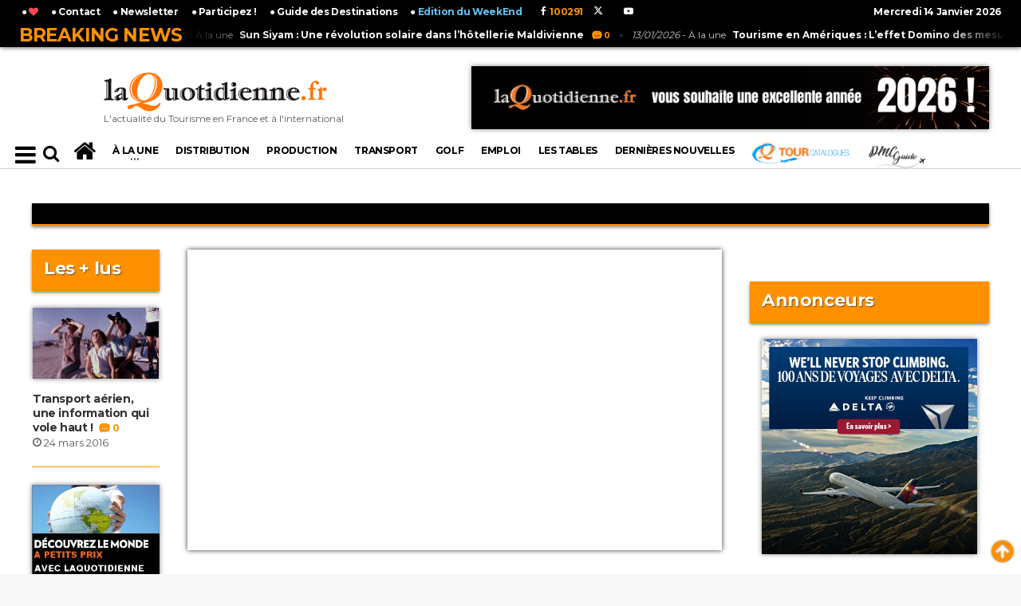

--- FILE ---
content_type: text/html; charset=UTF-8
request_url: https://www.laquotidienne.fr/tag/informations/
body_size: 16268
content:
<!DOCTYPE HTML PUBLIC "-//W3C//DTD HTML 4.01 Transitional//EN" "http://www.w3.org/TR/html4/loose.dtd">





							






 
		


 

<!-- BEGIN html -->
<html lang = "fr">
	<!-- BEGIN head -->
	<head>
		
		<title>LaQuotidienne.fr - L&#039;actualité du Tourisme en France et à l&#039;international</title>

<!-- Meta Tags -->
<meta name="robots" content="max-snippet:-1, max-image-preview:large; max-video-preview:-1"><!-- 26/09/19 : publication de presse européenne par la Search Console -->
<meta http-equiv="Content-Type" content="text/html; charset=UTF-8" />
<meta name="description" content="L&#039;actualité du Tourisme en France et à l&#039;international"/>
<meta http-equiv="X-UA-Compatible" content="IE=edge">
<meta name="viewport" content="width=device-width, initial-scale=1, maximum-scale=1" />

<meta name="keywords" content="tourisme, presse, quotidien, quotidienne, france, presse professionnelle, revue tourisme, magazine touristique, magazine, revue" />

<!-- Favicon -->
<link rel="icon" type="image/png" href="https://www.laquotidienne.fr/wp-content/uploads/2014/03/favicon1.ico" />

<!-- Stylesheets -->
<link type="text/css" rel="stylesheet" href="/wp-content/themes/urbannews/v2/css/reset.min.css" />
<link type="text/css" rel="stylesheet" href="/wp-content/themes/urbannews/v2/css/portus.min.css" />

<!--
<link type="text/css" rel="stylesheet" href="/wp-content/themes/urbannews/v2/css/font-awesome.min.css" />
-->
<link type="text/css" rel="stylesheet" href="https://cdnjs.cloudflare.com/ajax/libs/font-awesome/4.7.0/css/font-awesome.min.css" />

<link type="text/css" rel="stylesheet" href="/wp-content/themes/urbannews/v2/css/themify-icons.min.css" />
<link type="text/css" rel="stylesheet" href="/wp-content/themes/urbannews/v2/css/weather-icons.min.css" />
<link type="text/css" rel="stylesheet" href="/wp-content/themes/urbannews/v2/css/bootstrap.min.css" />
<link type="text/css" rel="stylesheet" href="/wp-content/themes/urbannews/v2/css/owl.carousel.min.css" />




<!-- main-stylesheet -->
<!-- <link type="text/css" rel="stylesheet" href="/wp-content/themes/urbannews/v2/css/main-stylesheet.min.css" /> -->
<link type="text/css" rel="stylesheet" href="/wp-content/themes/urbannews/v2/css/main-stylesheet.css" />

<link type="text/css" rel="stylesheet" href="/wp-content/themes/urbannews/v2/css/ot-lightbox.min.css" />
<link type="text/css" rel="stylesheet" href="/wp-content/themes/urbannews/v2/css/shortcodes.min.css" />
<link type="text/css" rel="stylesheet" href="/wp-content/themes/urbannews/v2/css/responsive.min.css" />
<link type="text/css" rel="stylesheet" href="/wp-content/themes/urbannews/v2/css/dat-menu.min.css" />
<link type="text/css" rel="stylesheet" href="https://fonts.googleapis.com/css?family=Open+Sans:300,400,600,700,800&amp;subset=latin,latin-ext" />
<link type="text/css" rel="stylesheet" href='https://fonts.googleapis.com/css?family=Montserrat:400,700' />



<style>
/* v3 2019 */
/* bordures article retirées */
.item {
	border: solid 0px rgba(255,145,0,1) !important;
	box-shadow: 0px 0px 0px 0px rgba(0,0,0,0) !important;
	padding: 1px !important;
}
a.class_cat_name {
	font-weight: 600 !important;
}	
</style>


<!-- HTML5 shim and Respond.js for IE8 support of HTML5 elements and media queries -->
<!-- WARNING: Respond.js doesn't work if you view the page via file:// -->

<!--[if lt IE 9]>
	<script src="https://oss.maxcdn.com/html5shiv/3.7.2/html5shiv.min.js"></script>
	<script src="https://oss.maxcdn.com/respond/1.4.2/respond.min.js"></script>
<![endif]-->

<!--[if lte IE 8]>
<link type="text/css" rel="stylesheet" href="/wp-content/themes/urbannews/v2/css/ie-ancient.css" />
<![endif]-->


<!-- TRACKING HEADER -->
<!-- Global site tag (gtag.js) - Google Analytics -->
<script async src="https://www.googletagmanager.com/gtag/js?id=UA-33426646-1"></script>
<script>
  window.dataLayer = window.dataLayer || [];
  function gtag(){dataLayer.push(arguments);}
  gtag('js', new Date());

  gtag('config', 'UA-33426646-1');
</script>



<!--pulpix desactivé le 05/03/2019
<script type="text/javascript">var pulpixId=812;!function(e,t){var i=t.createElement("script"),r=t.getElementsByTagName("script")[0];i.src="https://cdn.pulpix.com/static/pulpix.js",i.id="pulpix",i.setAttribute("data-user-id",pulpixId),r.parentNode.insertBefore(i,r)}(window,document);</script>
-->


<!-- PWA Code manifest -->
<link rel="manifest" href="/manifest.json">
<link rel="apple-touch-icon" href="/icons/icon-180x180.png">

<!-- PWA Code Service Worker -->
<script>
  if ('serviceWorker' in navigator) {
    window.addEventListener('load', () => {
      navigator.serviceWorker.register('/sw.js')
        .then(registration => {
          console.log('PWA: Service Worker enregistré avec succès !');
        })
        .catch(error => {
          console.log('PWA: Échec de l\'enregistrement du Service Worker :', error);
        });
    });
  }
</script>
		
		<script language="javascript"> 
		function change_class(myid) { 
			var btn = document.getElementsByClassName('item active')[0];
			btn.className='item';
			document.getElementById(myid).className='item active';
			
			
			$(".photo-gallery-nav-right").click();
			
			
			
		} 
		</script> 
		
											
		<style>
		form#commentform input {
			padding: 15px 30px 15px 10px;
			margin-top: 5px;
			width: 300px;
		}
		input[type="text"], input[type="password"], input[type="email"], textarea, select {
			border: 1px solid #ddd;
			padding: 6px 4px;
			outline: none;
			-moz-border-radius: 2px;
			-webkit-border-radius: 2px;
			border-radius: 2px;
			font: 13px "HelveticaNeue","Helvetica Neue",Helvetica,Arial,sans-serif;
			color: #000;
			margin: 0;
			width: 210px;
			max-width: 100%;
			display: block;
			margin-bottom: 20px;
			background: #fff;
		}
		
		.comment-form {
			width: 100%;
		}
		
		textarea#comment {
			width: 500px;
			min-height: 250px;
			margin-bottom: 20px;
			font-size: 14px;
			line-height: 20px;
			padding: 20px;
			margin-top: 5px;
		}

		#mc4wp-checkbox input {
			float: none;
			width: auto;
			position: static;
			margin: 0 6px 5px 0;
			padding: 0;
			vertical-align: middle;
			display: inline-block!important;
			max-width: 21px;
			-webkit-appearance: checkbox;
		}

		.comment-meta {
			margin-bottom: 20px;
			/*margin-left: 50px;*/
		}

		ol.commentlist .comment-author.vcard {
			margin-bottom: 0px;
			font-size: 14px;
			margin-left: 0px;
			font-size: 14px !important;
		}

		.reply {
			float: right;
		}

		ol.commentlist li {
			list-style: none;
		}

		.comment-author.vcard img {
			height: 20px !important;
		}

		.comment p {
			/*padding-left: 50px;*/
			font-size: 15px;
		}

		h2#comments-title {
			font-size: 14px !important;
		}

		input#submit {
			box-shadow: 0px 0px 8px black;
			margin-bottom: 6px;
			background-color: #FF9100;
			color: #FFFFFF;
			margin-left: 6px;
			padding: 15px 1px 15px 1px !important;
			margin-top: 5px !important;
			width: 200px !important;
		}
		
		span.fn {
			color: #ff9100 !important;
			padding-right: 30px !important;
		}
		
		h3#reply-title {
			border-top: 1px solid #ff9100 !important;
			padding-top: 30px !important;
		}

		#comments li {
			border-top: 1px solid #ff9100 !important;
			border-bottom: 0px solid #ff9100 !important;
			margin-bottom: 30px !important;
		}
		
		time::before {
			content: "\A";
			white-space: pre;
		}
		
		
		input#s {
			background: none !important;
			border: 0px solid #ddd;
			width: initial;
			max-width: inherit;
		}
		
		#comments {
			border-bottom: 0px solid #e7e7e7;
		}
		
		.portus-main-content-panel .block-category-list .item {
			padding-bottom: 0px;
		}
		</style>
		
	<!-- END head -->
	</head>

	<!-- BEGIN body -->
	<body class="ot-menu-will-follow">
	
		<div id="fb-root"></div>
		<script>(function(d, s, id) {
		  var js, fjs = d.getElementsByTagName(s)[0];
		  if (d.getElementById(id)) return;
		  js = d.createElement(s); js.id = id;
		  js.src = "//connect.facebook.net/fr_FR/sdk.js#xfbml=1&version=v2.4&appId=1763143113907824";
		  fjs.parentNode.insertBefore(js, fjs);
		}(document, 'script', 'facebook-jssdk'));</script>


		<div id="div_top"></div>
	
		<!-- BEGIN .boxed -->
		<div class="boxed">
			
			<!-- BEGIN #header -->
						



<!--Habillage-->
<!-- Soit il n'y a pas de bannières, ils sont desactivées ou pas qualifiées pour cet endroit! -->


<div id="header">


	<!-- BEGIN .breaking-news -->
	<div class="breaking-news" style="position: fixed; z-index: 99; width: 100%; ">
	
		<!-- BEGIN .wrapper -->
		<div class="wrapper" id="wrapper_br_news">

			<strong class="br-title">Breaking News</strong>

			<div class="br-article-list">
				<div class="br-article-list-inner">

										
					<div class="br-article">
						<a href="https://www.laquotidienne.fr/sun-siyam-une-revolution-solaire-dans-lhotellerie-maldivienne/"><i>14/01/2026</i> - À la une<strong>Sun Siyam : Une révolution solaire dans l&rsquo;hôtellerie Maldivienne</strong></a>
						<a href="https://www.laquotidienne.fr/sun-siyam-une-revolution-solaire-dans-lhotellerie-maldivienne/#comments" class="post-title-comment"><i class="po po-portus"></i>0</a>
					</div>
				
											
					<div class="br-article">
						<a href="https://www.laquotidienne.fr/tourisme-en-ameriques-leffet-domino-des-mesures-trump/"><i>13/01/2026</i> - À la une<strong>Tourisme en Amériques : L’effet Domino des mesures Trump</strong></a>
						<a href="https://www.laquotidienne.fr/tourisme-en-ameriques-leffet-domino-des-mesures-trump/#comments" class="post-title-comment"><i class="po po-portus"></i>0</a>
					</div>
				
									
				</div>
			</div>

		<!-- END .wrapper -->
		</div>

	<!-- END .breaking-news -->
	</div>

	<!-- BEGIN #top-menu -->
	<nav id="top-menu" >
	
		<!-- BEGIN .wrapper -->
		<div class="wrapper" id="wrapper_top_menu">

			
			<div class="top-panel-weather right" >
				<span class="w-info">&nbsp;</span>
				<strong>
				Mercredi 14 Janvier 2026				</strong>
				<!--
				<span class="w-stats"><i class="wi wi-day-hail"></i>+16&deg;C</span>
				-->
			</div>
			
			<script type="text/javascript">
			<!--
			function AjoutFavori(lien)
			{
				NomSite = "LaQuotidienne.fr";
				UrlSite = lien;
				var ua = navigator.userAgent.toLowerCase();
				if (ua.indexOf("msie 8") > -1) {
				   external.AddToFavoritesBar(UrlSite, NomSite, '');
				} else {
				  try {
					 window.external.addFavorite(UrlSite, NomSite);
				  } catch (e) {
					 try {
						 window.sidebar.addPanel(NomSite, UrlSite, '');
					 } catch (e) {
						 alert("Utilisez Ctrl+D pour ajouter " + NomSite + " dans vos favoris !");
					 }
				 }
				}
				// return false;
			}
			-->
			</script>
			
			<style>
			.dat-menu-list li {
				font-size: 0.9em !important;
				line-height: 17px !important;
				margin-left: -20px !important;
			}
			</style>
			<ul class="load-responsive" rel="<a href='http://www.laquotidienne.fr/'><img src='/wp-content/themes/urbannews/v2/images/logo.png'></a>">
			<ul id="af_menu_top">
				<!--<li><a href="/accueil-v2">L'actualité du Tourisme en France et à l'international</a> </li>-->
				<li> <a href="javascript:AjoutFavori('http://www.laquotidienne.fr/');" title="Ajoutez LaQuotidienne.fr à vos favoris !"> 	&#9679; <i class="fa fa-heart" style="color: #FF494F;"></i></a> </li>
				<li> <a href="http://www.laquotidienne.fr/nous-joindre/"> 	&#9679; Contact</a> </li>
				<li> <a href="http://www.laquotidienne.fr/newsletter/"> 	&#9679; Newsletter</a> </li>
				<li> <a href="http://www.laquotidienne.fr/tribune-libre/"> 	&#9679; Participez !</a> </li>
				
				
				<!--<li> <a href="http://www.laquotidienne.fr/mag/"> 	&#9679; Magazines</a> </li> 21/12/2018 rep /mag deplacé au dessus de www -->
				<li> <a href="http://www.laquotidienne.fr/guide2015/gdd.php#choixpays" target="_blank"> 	&#9679; Guide des Destinations</a> </li>
				<li> <a href="http://www.laquotidienne.fr/accueil-v2-we/" target="_blank"> 	&#9679; <font color="#62C3F6">Edition du WeekEnd</font></a> </li>
				
				
			
				<style>
				.header-socials-v3>a {
					color: #fff !important;
				}
				.header-socials-v3 {
					position: relative;
					top: 6px;
					left: 10px;
				}
				</style>
				<!-- BEGIN .header-socials v2-->
								<div class="header-socials-v3">
					&nbsp;&nbsp;<a target="_blank" href="https://www.facebook.com/laquotidienne.fr"><i class="fa fa-facebook"></i><span style="color:#ff9100;">&nbsp;&nbsp;100291&nbsp;</span></a>&nbsp;
					&nbsp;&nbsp;<a target="_blank" href="https://twitter.com/La_Quotidienne"><svg xmlns="http://www.w3.org/2000/svg" height="1em" viewBox="0 0 512 512"><!--! Font Awesome Free 6.4.2 by @fontawesome - https://fontawesome.com License - https://fontawesome.com/license (Commercial License) Copyright 2023 Fonticons, Inc. --><style>svg{fill:#ffffff}</style><path d="M389.2 48h70.6L305.6 224.2 487 464H345L233.7 318.6 106.5 464H35.8L200.7 275.5 26.8 48H172.4L272.9 180.9 389.2 48zM364.4 421.8h39.1L151.1 88h-42L364.4 421.8z"/></svg><span style="color:#ff9100;">&nbsp;&nbsp;&nbsp;&nbsp;</span></a>&nbsp;
					&nbsp;&nbsp;&nbsp;&nbsp;<a target="_blank" href="https://www.youtube.com/channel/UCfLBTvC1KZa7e1zRZoCsiiQ"><i class="fa fa-youtube-play"></i><span>&nbsp;</span></a>
				<!-- END .header-socials -->
				</div>
		
				
				
				
			</ul>
			
			
		<!-- END .wrapper -->
		</div>

	<!-- END #top-menu -->
	</nav>
	
	
	
	
	<!-- BEGIN .wrapper -->
	<div class="wrapper" id="header-panels-wrapper">

		<div class="header-panels" style="height: 172px;">
			
			
			<!-- BEGIN .header-logo -->
			<div class="header-logo" style="width:340px;">
				<a href="/accueil-v2/"><img src="/wp-content/themes/urbannews/v2/images/logo.png" alt="" /><br><span style="font-size: 12px;">L'actualité du Tourisme en France et à l'international</span></a>
			<!-- END .header-logo -->
			</div>
			
			<!-- BEGIN .header-socials v2-->
						<div class="header-socials">
				<a target="_blank" href="https://www.facebook.com/laquotidienne.fr"><i class="fa fa-facebook"></i><span>100291&nbsp;</span></a>&nbsp;
				<a target="_blank" href="https://twitter.com/La_Quotidienne"><svg xmlns="http://www.w3.org/2000/svg" height="1em" viewBox="0 0 512 512"><!--! Font Awesome Free 6.4.2 by @fontawesome - https://fontawesome.com License - https://fontawesome.com/license (Commercial License) Copyright 2023 Fonticons, Inc. --><style>svg{fill:#ffffff}</style><path d="M389.2 48h70.6L305.6 224.2 487 464H345L233.7 318.6 106.5 464H35.8L200.7 275.5 26.8 48H172.4L272.9 180.9 389.2 48zM364.4 421.8h39.1L151.1 88h-42L364.4 421.8z"/></svg><span>&nbsp;&nbsp;</span></a>&nbsp;
				<a target="_blank" href="https://plus.google.com/u/0/104160122589729947095"><i class="fa fa-google-plus"></i><span>&nbsp;</span></a>&nbsp;
				<a target="_blank" href="https://www.youtube.com/channel/UCfLBTvC1KZa7e1zRZoCsiiQ"><i class="fa fa-youtube-play"></i><span>&nbsp;</span></a>
			<!-- END .header-socials -->
			</div>
			
							<!-- BEGIN .header-pob -->
				<div class="header-pob">
					<!--<a href="#" target="_blank"><img src="/wp-content/themes/urbannews/v2/images/pob-1.jpg" alt="" /></a>-->
					<div style="float: right;"><div class="g g-16598"><div class="g-single a-444"><a href="https://www.laquotidienne.fr/"><img src="https://www.laquotidienne.fr/wp-content/uploads/2026/01/voeux_laquotidienne2026_large.gif" border="0" width="649"></a></div></div><br></div>
				<!-- END .header-pob -->
				</div>
			
		</div>
		
	<!-- END .wrapper -->
	</div>
	

	<!-- BEGIN #main-menu -->
	<nav id="main-menu">

		<!--Affichez le Menu-->
		<a href="#dat-menu" class="dat-menu-button"><i class="fa fa-bars"></i></a>
		
		
		<div class="main-menu-placeholder">

			<!-- BEGIN .wrapper -->
			<div class="wrapper" id="main-menu-placeholder-wrapper">
				
				
				
					<div class="search-nav left">
						
						<!--
						<a href="/accueil-v2"><i class="fa fa-bars" style="font-size: 22px;"></i></a>
						&nbsp;
						<i class="fa fa-search" style="font-size: 22px;"></i>
						-->
						
						<form id="searchform" method="get" action="https://www.laquotidienne.fr/" style="margin-left: 35px;">
						<input placeholder="Rechercher" value="" name="s" type="text" id="s" maxlength="99" style="color: #000; padding: 5px;" /> <button type="submit"><i class="fa fa-search" style="font-size: 22px;"></i></button>
						</form>
						
						
					</div>

				<!-- avant v3 2019
					<div class="search-nav right">
						
						<form id="searchform" method="get" action="https://www.laquotidienne.fr/" style=""   >
						<input placeholder="Rechercher" value="" name="s" type="text" id="s" maxlength="99" /> <button type="submit"><i class="fa fa-search"></i></button>
						</form>
						
					</div>
				-->	
				
				
				<!-- MENU AF . -->
				




	









<ul class="load-responsive" rel="Menu" id="af_menu">
	
	<!-- avant v3 2019 -->
		<li><a href="/accueil-v2"><i class="fa fa-home" style="font-size: 30px;"></i></a></li>
	
	
	
	
	
			
	
	
	
	
	<li class="has-ot-mega-menu"><a href="https://www.laquotidienne.fr/rubrique/a-la-une/"><span>
	À la une	</span></a>
		<ul class="ot-mega-menu">
			<li>

				<div class="widget-split" style="">

					<!-- BEGIN .widget -->
					<div class="widget">

						<h3>En ce moment</h3>
						<div class="widget-instagram-photos">

						
																
										<div class="item">
											<div class="item-header">
												<a href="https://www.laquotidienne.fr/bientot-le-salon-touristique-destination-montagnes/" >
													<img src="https://www.laquotidienne.fr/wp-content/plugins/justified-image-grid/timthumb.php?src=https%3A%2F%2Fwww.laquotidienne.fr%2Fwp-content%2Fuploads%2F2026%2F01%2FAtout-France-Destination-Montagnes_.jpg&w=858&h=450&q=95=&f=.jpg" style="box-shadow: 0px 0px 6px rgba(0,0,0,0.5);"  class="main-img" alt="Bientôt le salon touristique Destination Montagnes" />
												</a>
											</div>
											<div class="item-content">
												<i class="fa fa-eye"></i> 1906 vues												<h4><a href="https://www.laquotidienne.fr/bientot-le-salon-touristique-destination-montagnes/" >Bientôt le salon touristique Destination Montagnes</a></h4>
												<p style="line-height: 13px;  font-size: 11px;">Destination Montagnes, unique salon dédié à la mise en marché internationale de la montagne française, permettra aux 217 acteurs...</p>
												<span class="item-meta">
													<a href="https://www.laquotidienne.fr/bientot-le-salon-touristique-destination-montagnes/"><i class="fa fa-clock-o"></i>13 janvier 2026</a>
												</span>
											</div>
										</div>
										
										
										
																		
										<div class="item">
											<div class="item-header">
												<a href="https://www.laquotidienne.fr/une-fin-dannee-correcte-pour-le-tourisme-parisien/" >
													<img src="https://www.laquotidienne.fr/wp-content/plugins/justified-image-grid/timthumb.php?src=https%3A%2F%2Fwww.laquotidienne.fr%2Fwp-content%2Fuploads%2F2025%2F11%2FParis.jpg&w=858&h=450&q=95=&f=.jpg" style="box-shadow: 0px 0px 6px rgba(0,0,0,0.5);"  class="main-img" alt="Une fin d&rsquo;année correcte pour le tourisme parisien" />
												</a>
											</div>
											<div class="item-content">
												<i class="fa fa-eye"></i> 3610 vues												<h4><a href="https://www.laquotidienne.fr/une-fin-dannee-correcte-pour-le-tourisme-parisien/" >Une fin d&rsquo;année correcte pour le tourisme parisien</a></h4>
												<p style="line-height: 13px;  font-size: 11px;">Le début du mois de novembre a été marqué par des jours fériés du 01 et du 11 novembre...</p>
												<span class="item-meta">
													<a href="https://www.laquotidienne.fr/une-fin-dannee-correcte-pour-le-tourisme-parisien/"><i class="fa fa-clock-o"></i>19 décembre 2025</a>
												</span>
											</div>
										</div>
										
										
										
															</div>

					<!-- END .widget -->
					</div>

				</div>
				
				
				

				<div class="widget-split">

					<!-- BEGIN .widget -->
					<div class="widget">

						<h3>Les + vues</h3>
						<div class="w-article-list w-article-list-small">

						
																
									<div class="item">
										<div class="item-header">
																						<a href="https://www.laquotidienne.fr/tourisme-en-2026-quels-changements-a-venir/">
												<img src="https://www.laquotidienne.fr/wp-content/plugins/justified-image-grid/timthumb.php?src=https%3A%2F%2Fwww.laquotidienne.fr%2Fwp-content%2Fuploads%2F2026%2F01%2Ftechno-40x22.jpg&w=40&h=40&q=95=&f=.jpg"  style="box-shadow: 0px 0px 6px rgba(0,0,0,0.5);width:40px;height:40px;" title="Tourisme en 2026, quels changements à venir"  alt="Tourisme en 2026, quels changements à venir" data-ot-retina="">
											</a>
										</div>
										
										<div class="item-content">
											<h4><a href="https://www.laquotidienne.fr/tourisme-en-2026-quels-changements-a-venir/">Tourisme en 2026, quels changements à venir</a><a href="https://www.laquotidienne.fr/tourisme-en-2026-quels-changements-a-venir/#comments" class="post-title-comment"><i class="po po-portus"></i>0</a></h4>
											<span class="item-meta">
												<i class="fa fa-eye" style="position: relative;top: 1px;"></i> 3977 vues 
												<a href="https://www.laquotidienne.fr/tourisme-en-2026-quels-changements-a-venir/" class="item-meta-i"><i class="fa fa-clock-o"></i>5 janvier 2026</a>
											</span>
										</div>
									</div>
									
									
																		
									<div class="item">
										<div class="item-header">
																						<a href="https://www.laquotidienne.fr/vers-la-mutation-des-compagnies-low-costs/">
												<img src="https://www.laquotidienne.fr/wp-content/plugins/justified-image-grid/timthumb.php?src=https%3A%2F%2Fwww.laquotidienne.fr%2Fwp-content%2Fuploads%2F2026%2F01%2Faerien-40x24.jpg&w=40&h=40&q=95=&f=.jpg"  style="box-shadow: 0px 0px 6px rgba(0,0,0,0.5);width:40px;height:40px;" title="Vers la mutation des compagnies Low costs"  alt="Vers la mutation des compagnies Low costs" data-ot-retina="">
											</a>
										</div>
										
										<div class="item-content">
											<h4><a href="https://www.laquotidienne.fr/vers-la-mutation-des-compagnies-low-costs/">Vers la mutation des compagnies Low costs</a><a href="https://www.laquotidienne.fr/vers-la-mutation-des-compagnies-low-costs/#comments" class="post-title-comment"><i class="po po-portus"></i>0</a></h4>
											<span class="item-meta">
												<i class="fa fa-eye" style="position: relative;top: 1px;"></i> 3476 vues 
												<a href="https://www.laquotidienne.fr/vers-la-mutation-des-compagnies-low-costs/" class="item-meta-i"><i class="fa fa-clock-o"></i>6 janvier 2026</a>
											</span>
										</div>
									</div>
									
									
									
						
						

						</div>
						<a href="http://www.laquotidienne.fr/rubrique/a-la-une/" class="widget-view-more">Voir + d'articles</a>

					<!-- END .widget -->
					</div>

				</div>

				<div class="widget-split">

					<!-- BEGIN .widget -->
					<div class="widget">

						<h3>Catégories</h3>
						<ul class="menu">
								<li class="cat-item cat-item-3"><a href="https://www.laquotidienne.fr/rubrique/a-la-une/">À la une</a> (3 585)
</li>
	<li class="cat-item cat-item-227"><a href="https://www.laquotidienne.fr/rubrique/france/">France</a> (3 189)
</li>
	<li class="cat-item cat-item-11"><a href="https://www.laquotidienne.fr/rubrique/transport/">Transport</a> (2 084)
</li>
	<li class="cat-item cat-item-7"><a href="https://www.laquotidienne.fr/rubrique/pays/">Pays</a> (1 607)
</li>
	<li class="cat-item cat-item-9"><a href="https://www.laquotidienne.fr/rubrique/production/">Production</a> (1 580)
</li>
	<li class="cat-item cat-item-6"><a href="https://www.laquotidienne.fr/rubrique/la-distribution/">Distribution</a> (1 481)
</li>
	<li class="cat-item cat-item-8"><a href="https://www.laquotidienne.fr/rubrique/people/">People</a> (1 224)
</li>
						</ul>

					<!-- END .widget -->
					</div>

				</div>

			</li>
		</ul>
	</li>
	
	
	
			
	
		
				<li><a href="https://www.laquotidienne.fr/rubrique/la-distribution/" class="scrollTo">
		Distribution		</a></li>
		
		
				<li><a href="https://www.laquotidienne.fr/rubrique/production/" class="scrollTo">
		Production		</a></li>
		
		
				<li><a href="https://www.laquotidienne.fr/rubrique/transport/" class="scrollTo">
		Transport		</a></li>
		
		
				<li><a href="https://www.laquotidienne.fr/rubrique/golf/" class="scrollTo">
		Golf		</a></li>
		
				
		
		<li><a href="http://www.laquotidienne.fr/laquotidienne-emploi/">Emploi</a></li>
		
		
		<li><a href="https://www.laquotidienne.fr/tables-de-la-quotidienne/">LES TABLES</a></li>
		
		
				<li><a href="https://www.laquotidienne.fr/rubrique/dernieres-nouvelles/">
		Dernières nouvelles		</a></li>
		
		<style>
		@media (max-width: 1050px) {
			li#li_gdd{
				font-size: 15px !important;
				line-height: 15px;
			}
			#main-menu .wrapper > ul > li {
				font-size: 13px !important;
				margin-left: -3px;
				margin-right: -3px;
			}
		}
		li#li_gdd {
			font-size: 20px; 
			text-align: center; 
			margin-bottom: -6px; 
			margin-top: -8px; 
			text-shadow: 1px 1px 1px rgba(0,0,0,1);
		}
		li#li_gdd:hover > a {
			height: 54px !important;
			padding-top: 14px !important;
			margin-top: 8px;
		}
		
		
		@media (max-width: 1460px) {
			ul#af_menu {
				width: 100% !important;
			}
			#main-menu .wrapper > ul li > a {
				font-size: 12px;
			}
		}
		@media (max-width: 1190px) {
			#main-menu .wrapper > ul li > a {
				font-size: 10px;
			}
		}
		
		</style>
		
		<li><a href="https://www.tourcatalogues.com/" target="_blank" style="height: 36px;"><img src="https://www.tourcatalogues.com/load/images/logo6.png" style="height: 30px; position: relative; top: -5px;"></a></li>		
		
		<li><a href="https://www.dmcguide.fr" target="_blank" style="height: 36px;"><img src="https://www.dmcguide.fr/wp-content/uploads/2018/09/dmcguide_logo_mini.png" style="height: 30px; position: relative; top: 0px;"></a></li>		
		
		
					<!--<li id="li_gdd"><a href="http://www.laquotidienne.fr/guide2015/gdd.php#choixpays" target="_blank">Guide des<br>Destinations</a></li>-->
			
	
		
	
	<a id="mini-logo-menu-link" href="/"></a>
	
	
</ul>



<!-- Menu v3 2019 -->
	
	<!-- sidenav PAS MOBILE ****************************************************************************** -->
			
	<style>
	/* The side navigation menu */
	.sidenav {
		height: 100%; /* 100% Full-height */
		width: 0; /* 0 width - change this with JavaScript */
		position: fixed; /* Stay in place */
		z-index: 99999; /* Stay on top */
		top: 0;
		left: -30px;
		background-color: #fff;   
		box-shadow: 0px 0px 10px 0px black;
		overflow-x: hidden; /* Disable horizontal scroll */
		padding-top: 60px; /* Place content 60px from the top */
		transition: 0.5s; /* 0.5 second transition effect to slide in the sidenav */
	}

	/* The navigation menu links */
	.sidenav a {
		    padding: 1px 8px 1px 32px;
		text-decoration: none;
		font-size: 18px;
		font-weight: 400;
		color: #000;
		display: block;
		transition: 0.3s;    
		text-shadow: 1px 1px 2px rgba(0,0,0,0.3);
	}

	/* When you mouse over the navigation links, change their color */
	.sidenav a:hover, .offcanvas a:focus{
		color: #000;
	}

	/* Position and style the close button (top right corner) */
	.sidenav .closebtn {
		position: absolute;
		top: -20px;
		right: 0px;
		font-size: 50px;
		margin-left: 50px;
	}

	/* Style page content - use this if you want to push the page content to the right when you open the side navigation */
	#main {
		transition: margin-left .5s;
		padding: 20px;
	}

	/* On smaller screens, where height is less than 450px, change the style of the sidenav (less padding and a smaller font size) */
	@media screen and (max-height: 450px) {
		.sidenav {padding-top: 15px;}
		.sidenav a {font-size: 18px;}
	}
	
	
	.menu_mobile {    
		font-size: 30px;
		position: relative;
		float: left;
		margin-right: 15px;
		top: -40px;
		color: #000;
		padding-right: 6px;
		padding-bottom: 0px;
		padding-left: 6px;
		padding-top: 0px;
		cursor: pointer;
	}
	
	hr.sexy_line {
		margin-top: 15px;
		margin-bottom: 15px;
		border: 0;
		border-top: 1px solid lightgrey;
	} 
	
	
	@media (max-width: 1250px) {
		.smallify #main-menu-placeholder-wrapper {
			background-size: 0px !important;
		}
	}
	</style>
	
	
	<div id="mySidenav" class="sidenav">
	
		<a href="/accueil-v2/"><img src="/wp-content/themes/urbannews/v2/images/logo.png" data-ot-retina="/wp-content/themes/urbannews/v2/images/logo@2x.png" alt=""  style="width: 170px; position: absolute; top: 5px; left: 5px;"></a>
		
		<form id="searchform" method="get" action="https://www.laquotidienne.fr/" style="margin-top: -20px; margin-bottom: -15px;">
		<input placeholder="Rechercher" value="" name="s" type="text" id="s" maxlength="99" style="color: #000; padding: 5px; top: -11px; position: relative; height: 37px; left: 5px;display: inline; margin-bottom: 0px; font: inherit;  border: 1px solid #ddd;" /> <button type="submit"><i class="fa fa-search" style="font-size: 22px;"></i></button>
		</form>
		
		<a href="javascript:void(0)" class="closebtn hvr-pop" onclick="closeNav()">&times;</a>
		
		<hr class="sexy_line" />
		
		<h4 style="margin-left:6px;">CATÉGORIES</h4>
			<a href="https://www.laquotidienne.fr/rubrique/a-la-une/" class="" onclick="closeNav()">À LA UNE</a>
			<a href="https://www.laquotidienne.fr/rubrique/la-distribution/" class="" onclick="closeNav()">DISTRIBUTION</a>
			<a href="https://www.laquotidienne.fr/rubrique/production/" class="" onclick="closeNav()">PRODUCTION</a>
			<a href="https://www.laquotidienne.fr/rubrique/transport/" class="" onclick="closeNav()">TRANSPORT</a>
			<a href="https://www.laquotidienne.fr/rubrique/golf/" class="" onclick="closeNav()">GOLF</a>
			<a href="https://www.laquotidienne.fr/rubrique/bien-etre-2/" class="" onclick="closeNav()">BIEN ÊTRE</a>
			<a href="https://www.laquotidienne.fr/rubrique/techno/" class="" onclick="closeNav()">TECHNO</a>
			<a href="https://www.laquotidienne.fr/rubrique/france/" class="" onclick="closeNav()">FRANCE</a>
			<a href="https://www.laquotidienne.fr/rubrique/pays/" class="" onclick="closeNav()">PAYS</a>
			<a href="https://www.laquotidienne.fr/rubrique/la-vie-de-julie/" class="" onclick="closeNav()">LA VIE DE JULIE</a>
			<a href="https://www.laquotidienne.fr/rubrique/dernieres-nouvelles/" class="" onclick="closeNav()">DERNIÈRES NOUVELLES</a>
		<hr class="sexy_line" />
		
		<h4 style="margin-left:6px;">LAQUOTIDIENNE.FR</h4>
			<a href="https://www.laquotidienne.fr/accueil-v2-we/" class="" onclick="closeNav()">EDITION DU WEEKEND</a>
			<a href="http://www.laquotidienne.fr/laquotidienne-emploi/" class="" onclick="closeNav()">L'EMPLOI DU TOURISME</a>
			<a href="https://www.laquotidienne.fr/guide2015/gdd.php#choixpays" class="" onclick="closeNav()">GUIDE DES DESTINATIONS</a>
			<a href="https://www.laquotidienne.fr/nous-joindre/" class="" onclick="closeNav()">CONTACT</a>
			<a href="https://www.laquotidienne.fr/newsletter/" class="" onclick="closeNav()">NEWSLETTER</a>
			<a href="https://www.laquotidienne.fr/annonceur/" class="" onclick="closeNav()">PUBLICITÉ</a>
			<a href="https://www.laquotidienne.fr/mentions-legales/" class="" onclick="closeNav()">MENTIONS LÉGALES</a>
			<a href="https://www.tourcatalogues.com" target="_blank" style="height: 36px;"><img src="https://www.tourcatalogues.com/load/images/logo6.png" style="height: 36px; position: relative; top: 0px;"></a>
			<a href="https://www.dmcguide.fr" target="_blank" style="height: 40px;"><img src="https://www.dmcguide.fr/wp-content/uploads/2018/09/dmcguide_logo_mini.png" style="height: 40px; position: relative; top: 5px;"></a>

		<hr class="sexy_line" />
		
		<h4 style="margin-left:6px;">MULTIMÉDIAS</h4>
			<a href="https://www.laquotidienne.fr/tables-de-la-quotidienne/" class="" onclick="closeNav()">LES TABLES</a>
			<a href="https://www.laquotidienne.fr/galeries-albums-v2/" class="" onclick="closeNav()">GALERIES PHOTOS</a>
			<a href="https://www.laquotidienne.fr/rubrique/videos-youtube/" class="" onclick="closeNav()">GALERIE VIDÉOS</a>


		<hr class="sexy_line" />
		
		<p align="center">
			<a class="synved-social-button synved-social-button-follow synved-social-size-48 synved-social-resolution-single synved-social-provider-facebook nolightbox" data-provider="facebook" target="_blank" rel="nofollow" title="Suivez nous sur Facebook" href="https://www.facebook.com/laquotidienne.fr" style="display: initial; font-size: 0px; width:40px;height:40px;margin:0;margin-bottom:5px;margin-right:5px;"><img alt="facebook" title="Suivez nous sur Facebook" class="synved-share-image synved-social-image synved-social-image-follow" width="48" height="48" style="display: inline; width:40px;height:40px; margin: 0; padding: 0; border: none; box-shadow: none;" src="https://www.laquotidienne.fr/wp-content/plugins/social-media-feather/synved-social/image/social/regular/96x96/facebook.png"></a>
			
			<a class="synved-social-button synved-social-button-follow synved-social-size-48 synved-social-resolution-single synved-social-provider-twitter nolightbox" data-provider="twitter" target="_blank" rel="nofollow" title="Suivez nous sur Twitter" href="https://twitter.com/La_Quotidienne" style="display: initial; font-size: 0px; width:40px;height:40px;margin:0;margin-bottom:5px;margin-right:5px;"><img alt="twitter" title="Suivez nous sur Twitter" class="synved-share-image synved-social-image synved-social-image-follow" width="48" height="48" style="display: inline; width:40px;height:40px; margin: 0; padding: 0; border: none; box-shadow: none;" src="https://www.laquotidienne.fr/wp-content/plugins/social-media-feather/synved-social/image/social/regular/96x96/twitter_x.png"></a>
			
			<a class="synved-social-button synved-social-button-follow synved-social-size-48 synved-social-resolution-single synved-social-provider-youtube nolightbox" data-provider="youtube" target="_blank" rel="nofollow" title="Suivez nous sur Youtube" href="https://www.youtube.com/LaQuotidienne" style="display: initial; font-size: 0px; width:40px;height:40px;margin:0;margin-bottom:5px;"><img alt="youtube" title="Suivez nous sur Youtube" class="synved-share-image synved-social-image synved-social-image-follow" width="48" height="48" style="display: inline; width:40px;height:40px; margin: 0; padding: 0; border: none; box-shadow: none;" src="https://www.laquotidienne.fr/wp-content/plugins/social-media-feather/synved-social/image/social/regular/96x96/youtube.png"></a>
		</p>
				
		
		<p align="center" style="font-size:10px;">
			Tous droits réservés. © 2026 - La<span style="color:#FF9100;">Q</span>uotidienne<span style="color:#FF9100;">.fr</span>
			<br>
			<a href="http://www.lestudiokevengo.com/" target="_blank" style="font-size: 11px;text-shadow:0px 0px 0px black;">Réalisation : <span style="color:#5191cd;">LE STUDIO</span> Kevengo</a>
		</p>
		
		
		<span style="clear:both;"></span>
		
	</div>

	<!-- Use any element to open the sidenav -->
	<span onclick="openNav()" class="menu_mobile hvr-pop"><i class="fa fa-bars" aria-hidden="true"></i></span>

	
	<script type='text/javascript'>
	/* Set the width of the side navigation to 250px */
	function openNav() {
		document.getElementById("mySidenav").style.width = "350px";
		document.getElementById("mySidenav").style.left = "0px";
	}

	/* Set the width of the side navigation to 0 */
	function closeNav() {
		document.getElementById("mySidenav").style.width = "0";
		document.getElementById("mySidenav").style.left = "-30px";
	}
	</script>
	
	<!-- sidenav PAS MOBILE ****************************************************************************** -->


<!-- Menu v3 2019 fin -->				
			<!-- END .wrapper -->
			</div>
		
		</div>

	<!-- END #main-menu -->
	</nav>
	
	
<!-- END #header -->
</div>















			
			
			
						
			
			<!-- BEGIN .wrapper -->
			<div class="wrapper" id="wrapper_habillage">
				
				

				<!-- BEGIN .portus-main-content-panel -->
				<div class="paragraph-row portus-main-content-panel">
					<div class="column12">
						<div class="portus-main-content-s-block">


							<div class="portus-content-title">
								<a href="https://www.laquotidienne.fr/tag/informations/"><div id="5375"></div><h2></h2></a>
							</div>
							
									
							<!-- BEGIN .portus-main-content-panel -->
							<div class="paragraph-row portus-main-content-panel">
								<div class="column12">
									<div class="portus-main-content-s-block">
										<aside class="sidebar portus-sidebar-small">
											<div class="theiaStickySidebar">

												<!-- BEGIN .widget -->
												<div class="widget">

													<h3>Les + lus</h3>
													<div class="w-article-list">
													
																														
																<div class="item">
																	<div class="item-header">
																		<a href="https://www.laquotidienne.fr/transport-aerien-information-vole-haut/">
																																						<img src="https://www.laquotidienne.fr/wp-content/plugins/justified-image-grid/timthumb.php?src=https%3A%2F%2Fwww.laquotidienne.fr%2Fwp-content%2Fuploads%2F2016%2F03%2Ftransport-aerien-jean-louis-baroux.jpg&w=160&h=90&q=95=&f=.jpg" alt="Transport aérien, une information qui vole haut !" data-ot-retina="" style="box-shadow: 0px 0px 6px rgba(0,0,0,0.5);">
																		</a>
																	</div>
																	<div class="item-content">
																		<div class="item-categories">
																			<a href="https://www.laquotidienne.fr/tag/informations/" data-ot-css="color: #f37326;"></a>
																		</div>
																		<h4><a href="https://www.laquotidienne.fr/transport-aerien-information-vole-haut/">Transport aérien, une information qui vole haut !</a><a href="https://www.laquotidienne.fr/transport-aerien-information-vole-haut/#comments" class="post-title-comment"><i class="po po-portus"></i>0</a></h4>
																		<a href="https://www.laquotidienne.fr/transport-aerien-information-vole-haut/" class="item-meta-i"><i class="fa fa-clock-o"></i> 24 mars 2016</a> 
																	</div>
																</div>
																
																
																
													</div>

												<!-- END .widget -->
												</div>

												<!-- BEGIN .widget -->
												<div class="widget">

													<div class="do-space">
														<!--<a href="#" target="_blank"><img src="/wp-content/themes/urbannews/v2/images/pob-2.jpg" alt="" /></a>-->
														<a href="https://www.laquotidienne.fr/destinations-world-map/"><img src="https://www.laquotidienne.fr/wp-content/uploads/2015/09/autopub-destinations.jpg" title="Le Guide des Destinations de LaQuotidienne" style="    box-shadow: 0px 0px 6px rgba(0,0,0,0.5);"></a>
														<!--
														<br>
														<br>
														<a href="http://www.laquotidienne.fr/rubrique/evenements/"><img src="https://www.laquotidienne.fr/img/pub_evenements.gif" width="270" height="250" style="border:1px solid #ff9100;    box-shadow: 0px 0px 6px rgba(0,0,0,0.5);"></a>
														-->
														<br>
														<br>
														<div class="g g-80"><div class="g-single a-445"><a href="https://www.laquotidienne.fr/"><img src="https://www.laquotidienne.fr/wp-content/uploads/2026/01/voeux-laquotidienne2026_hauteur.gif" </a></div></div>														
													</div>

												<!-- END .widget -->
												</div>

											</div>
										</aside>
										
										
										<!-- BEGIN .portus-main-content -->
										<div class="portus-main-content">
											<div class="theiaStickySidebar">
												
												
												
												
												
												<!-- BEGIN .portus-content-block -->
												<div class="portus-content-block">
													
													
													
													<!-- BEGIN .portus-content-block -->
													<div class="portus-content-block">
														<div class="article-slider-full-small" id="pas_de_btn_slide" style="box-shadow: 0px 0px 6px rgba(0,0,0,0.8);">

																																
																		<div class="item">
																			<a href="https://www.laquotidienne.fr/transport-aerien-information-vole-haut/" class="item-photo">
																																								<!--
																				<img src="http://www.laquotidienne.fr/" style="box-shadow: 0px 0px 6px rgba(0,0,0,0.5);"  class="main-img" alt="Transport aérien, une information qui vole haut !"/>
																				-->
																				<img src="https://www.laquotidienne.fr/wp-content/plugins/justified-image-grid/timthumb.php?src=https%3A%2F%2Fwww.laquotidienne.fr%2Fwp-content%2Fuploads%2F2016%2F03%2Ftransport-aerien-jean-louis-baroux.jpg&w=670&q=95=&f=.jpg" style="box-shadow: 0px 0px 6px rgba(0,0,0,0.5);"  class="main-img" alt="Transport aérien, une information qui vole haut !"/>
																				<span class="item-content">
																					<strong class="item-article-category" data-ot-css="color: #FF9100;">24 mars 2016</strong>
																					<strong class="item-article-title">Transport aérien, une information qui vole haut !</strong>
																					<span class="item-article-text">Nous sommes en permanence abreuvés d’informations sur le transport aérien. Il faut reconnaître que le sujet est intéressant et qu’il concerne la majorité d’entre nous. Les professionnels, bien entendu, mais également...</span>
																					<span class="item-meta">
																						<span><i class="fa fa-eye" style="position: relative;top: 1px;"></i> 3261 vues</span>
																						<span><i class="po po-portus"></i>0</span>
																					</span>
																				</span>
																			</a>
																		</div>
																		
																																
														</div>
													<!-- END .portus-content-block -->
													</div>
													
													
													<div class="article-grid-default">

														<div class="article-grid-layout-3">
														
																												
														</div>
														
													</div>
												<!-- BEGIN .portus-content-block -->
												</div>
												
												
												
																									
												
												<br>
												
												
												

											</div>
										<!-- END .portus-main-content -->
										</div>

										
										<!-- include sidebar right (destination, pubs, reseaux sociau, ...) -->
										

	<aside class="sidebar portus-sidebar-large">
		<div class="theiaStickySidebar">

			<!-- BEGIN .widget -->
			<div class="widget">

				<!--<h3>Guide des Destinations</h3>-->
				
				
				
				
								
				<!-- BEGIN .widget -->
				<div class="widget">
				
				
										
						<!--
						<object width="100%" height="450"  type="text/html" data="http://www.laquotidienne.fr/wp-content/themes/urbannews/v2/pub_iframe/pub_gdd.php" style="box-shadow:0px 0px 7px black;width:100%;max-width:340px;"></object>
						-->
									
							<!-- Soit il n'y a pas de bannières, ils sont desactivées ou pas qualifiées pour cet endroit! -->								
						
						<br>
						<br>
					
					
					
											<h3><a href="http://www.laquotidienne.fr/annonceur/" style="color:#fff;">Annonceurs</a></h3>
						
						<div class="do-space">
							<!--<a href="#" target="_blank"><img src="/wp-content/themes/urbannews/v2/images/pob-3.jpg" alt="" /></a>-->
							<center>
							
							
															
																
																																																								
							
														
							
							<div class="g g-43"><div class="g-single a-131"><a class="gofollow" data-track="MTMxLDQzLDEsMzAw" href="https://pro.delta.com/content/agency/erp/fr/home.html" target="_blank"><img src="https://www.laquotidienne.fr/wp-content/uploads/2025/06/25-05-GS2870450_Ad_Centennial-Banners-Resize-La-Quotidienne-FR_270x270-1.jpg" border="1" width="270"  style="border:0px solid #000000;"></a></div></div>							<!-- Soit il n'y a pas de bannières, ils sont desactivées ou pas qualifiées pour cet endroit! -->							<!-- Soit il n'y a pas de bannières, ils sont desactivées ou pas qualifiées pour cet endroit! -->							<!-- Soit il n'y a pas de bannières, ils sont desactivées ou pas qualifiées pour cet endroit! -->							<!-- Soit il n'y a pas de bannières, ils sont desactivées ou pas qualifiées pour cet endroit! -->							
							</center>
						</div>
								

					<h3><a href="http://www.laquotidienne.fr/newsletter/" style="color:#fff;">Newsletter</a></h3>
					<div class="widget-subscribe">
						<div>
							<p style="text-align: center;"><b>Abonnez-vous</b> à la newsletter de LaQuotidienne.fr et recevez l'essentiel de l'actualité du tourisme.<br><span style="font-size:10px;">Vous pourrez vous désinscrire à tout moment.</span></p>
						</div>
						
						<center>
						
							<!--
							<iframe frameborder='0' scrolling='no' marginheight='0' marginwidth='0' src='http://widget.mailjet.com/64d0b6591f9cef7bf3e92b55acf1e02e1f1f4a5e.html' style="box-shadow: 0px 0px 6px rgba(0,0,0,0.5);" width='224' height='138'></iframe>
							-->
							
							
							<!-- code MJ :
							<div class="mj-embedded mj-embed-shadow mj-horizontal" style="width: 230px; box-sizing: border-box; display: inline-block; font-family: Ubuntu, Helvetica; line-height: normal; text-align: left; background-color: transparent; box-shadow: none; padding: 0px; height: 224px;">
								<div class="mj-embedded-content" style="padding: 15px; background-color: rgb(255, 255, 255);">
								   <div class="mj-embedded-footer" style="box-sizing: border-box;">
										<div class="mj-form" style="box-sizing: border-box; display: table; width: 100%;">
											<div class="w-preview-field-table" style="box-sizing: border-box; display: block; width: 100%;">
												<div class="w-preview-fields-content-row" style="box-sizing: border-box; display: flex; flex-direction: row;">
													<div class="w-preview-fields-content-cell" style="box-sizing: border-box; vertical-align: top; flex-grow: 1; padding: 0px 0px 10px; display: block; width: 100%;">
														<input class="w-preview-fields-content-cell-field-email" type="email" placeholder="Adresse E-Mail" name="w-field-field-37217-175860-799407-email" required="required" style="box-sizing: border-box; font-family: Ubuntu, Helvetica; font-size: 14px; height: 36px; padding-left: 17px; margin-right: 20px; border-radius: 3px; border: 2px solid rgb(225, 225, 230); width: 200px;">
													</div>
													
												</div>
											</div><div class="w-preview-consent" style="text-align: center; font-family: Ubuntu; padding: 0px 0px 10px;width:190px;"><input id="w-preview-consent-checkbox" type="checkbox" name="w-preview-consent-checkbox" required="required"><div id="w-preview-consent-checkbox-label" style="padding-left: 5px; color: rgb(74, 74, 74); font-size: 12px; display: inline-block;">J’accepte de recevoir cette newsletter et je comprends que je peux me désabonner facilement à tout moment.</div></div>
										  <div class="mj-form-button" style="box-sizing: border-box; font-family: Ubuntu, Helvetica; text-align: center; vertical-align: middle; flex-grow: 1; margin: auto; width: 235px; padding: 0px;">
														<div class="mj-subscribe-button" style="box-sizing: border-box; width: auto; height: 36px; font-family: Ubuntu, Helvetica; font-size: 13px; text-align: center; line-height: 36px; color: rgb(89, 91, 97); border-radius: 3px; max-width: 200px; white-space: nowrap; background-color: rgb(255, 145, 0); padding: 0px 0px;">
															<div class="mj-subscribe-button-content" style="box-sizing: border-box; display: inline-block; color: rgb(255, 255, 255);width:180px;"><b>ABONNEZ-VOUS !</b></div>
														</div>
													</div>
										</div>
									</div>
								</div>
							</div>
							-->
							
						
													
															<iframe data-w-type="embedded" frameborder="0" scrolling="no" marginheight="0" marginwidth="0" src="https://96m8.mjt.lu/wgt/96m8/270/form?c=bcb67218" width="250" height="230" ></iframe>
								<script type="text/javascript" src="https://app.mailjet.com/pas-nc-embedded-v1.js"></script>
													
							
						</center>
						
						<!--
						<br>
						<div>
							<p style="font-size:10px;">En vous inscrivant sur LaQuotidienne.fr vous déclarez accepter les conditions générales d'utilisation du site.<br>Conformément à la loi « Informatique et Liberté » du 06 Janvier 1978, vous disposez d'un droit d'accès et de rectification des données vous concernant.</p>
						</div>
						 -->
						
					</div>

				
				<br>
				
								
					<h3>Suivez-nous</h3>
					<div class="w-review-articles">

					
						<div class="item item-large">
																				
							<div>
							
							<center>
							
							<a class="synved-social-button synved-social-button-follow synved-social-size-48 synved-social-resolution-single synved-social-provider-facebook nolightbox" data-provider="facebook" target="_blank" rel="nofollow" title="Suivez nous sur Facebook" href="https://www.facebook.com/laquotidienne.fr" style="font-size: 0px; width:52px;height:52px;margin:0;margin-bottom:5px;margin-right:5px;"><img alt="facebook" title="Suivez nous sur Facebook" class="synved-share-image synved-social-image synved-social-image-follow" width="48" height="48" style="display: inline; width:52px;height:52px; margin: 0; padding: 0; border: none; box-shadow: none;" src="https://www.laquotidienne.fr/wp-content/plugins/social-media-feather/synved-social/image/social/regular/96x96/facebook.png"></a>
							
							<a class="synved-social-button synved-social-button-follow synved-social-size-48 synved-social-resolution-single synved-social-provider-twitter nolightbox" data-provider="twitter" target="_blank" rel="nofollow" title="Suivez nous sur Twitter" href="https://twitter.com/La_Quotidienne" style="font-size: 0px; width:52px;height:52px;margin:0;margin-bottom:5px;margin-right:5px;"><img alt="twitter" title="Suivez nous sur Twitter" class="synved-share-image synved-social-image synved-social-image-follow" width="48" height="48" style="display: inline; width:52px;height:52px; margin: 0; padding: 0; border: none; box-shadow: none;" src="https://www.laquotidienne.fr/wp-content/plugins/social-media-feather/synved-social/image/social/regular/96x96/twitter_x.png"></a>
							<!--
							<a class="synved-social-button synved-social-button-follow synved-social-size-48 synved-social-resolution-single synved-social-provider-google_plus nolightbox" data-provider="google_plus" target="_blank" rel="nofollow" title="Suivez nous sur Google+" href="https://plus.google.com/u/0/104160122589729947095" style="font-size: 0px; width:52px;height:52px;margin:0;margin-bottom:5px;margin-right:5px;"><img alt="google_plus" title="Suivez nous sur Google+" class="synved-share-image synved-social-image synved-social-image-follow" width="48" height="48" style="display: inline; width:52px;height:52px; margin: 0; padding: 0; border: none; box-shadow: none;" src="https://www.laquotidienne.fr/wp-content/plugins/social-media-feather/synved-social/image/social/regular/96x96/google_plus.png"></a>
							-->
							<a class="synved-social-button synved-social-button-follow synved-social-size-48 synved-social-resolution-single synved-social-provider-youtube nolightbox" data-provider="youtube" target="_blank" rel="nofollow" title="Suivez nous sur Youtube" href="https://www.youtube.com/LaQuotidienne" style="font-size: 0px; width:52px;height:52px;margin:0;margin-bottom:5px;"><img alt="youtube" title="Suivez nous sur Youtube" class="synved-share-image synved-social-image synved-social-image-follow" width="48" height="48" style="display: inline; width:52px;height:52px; margin: 0; padding: 0; border: none; box-shadow: none;" src="https://www.laquotidienne.fr/wp-content/plugins/social-media-feather/synved-social/image/social/regular/96x96/youtube.png"></a>
							
							
							<br>
							<br>
							
							<div  style="height:214px;width:100%;box-shadow: 0px 0px 6px rgba(0,0,0,0.5);" class="fb-page" data-href="https://www.facebook.com/laquotidienne.fr" data-width="300" data-height="220" data-small-header="false" data-adapt-container-width="true" data-hide-cover="false" data-show-facepile="true" data-show-posts="false"><div class="fb-xfbml-parse-ignore"><blockquote cite="https://www.facebook.com/laquotidienne.fr"><a href="https://www.facebook.com/laquotidienne.fr">laquotidienne.fr</a></blockquote></div></div>
		
							
							<br>
							<br>
							
							<div style="box-shadow: 0px 0px 6px rgba(0,0,0,0.5);width:100%;">
							<script>!function(d,s,id){var js,fjs=d.getElementsByTagName(s)[0],p=/^http:/.test(d.location)?'http':'https';if(!d.getElementById(id)){js=d.createElement(s);js.id=id;js.src=p+"://platform.twitter.com/widgets.js";fjs.parentNode.insertBefore(js,fjs);}}(document,"script","twitter-wjs");</script>
							<a class="twitter-timeline"  href="https://twitter.com/La_Quotidienne" data-widget-id="545962513071108096"   style="box-shadow: 0px 0px 6px rgba(0,0,0,0.5);"   width="100%"  height="300">Tweets de @La_Quotidienne</a>
							</div>

							</center>
							
							</div>
						
						</div>

						
					</div>
					
										
					<br>

					<h3>Catégories</h3>
					<div class="tagcloud">
						<a href="https://www.laquotidienne.fr/rubrique/a-la-une/" class="tag-cloud-link tag-link-3 tag-link-position-1" style="font-size: 10pt;">À la une</a><a href="https://www.laquotidienne.fr/rubrique/france/" class="tag-cloud-link tag-link-227 tag-link-position-2" style="font-size: 10pt;">France</a><a href="https://www.laquotidienne.fr/rubrique/transport/" class="tag-cloud-link tag-link-11 tag-link-position-3" style="font-size: 10pt;">Transport</a><a href="https://www.laquotidienne.fr/rubrique/pays/" class="tag-cloud-link tag-link-7 tag-link-position-4" style="font-size: 10pt;">Pays</a><a href="https://www.laquotidienne.fr/rubrique/production/" class="tag-cloud-link tag-link-9 tag-link-position-5" style="font-size: 10pt;">Production</a><a href="https://www.laquotidienne.fr/rubrique/la-distribution/" class="tag-cloud-link tag-link-6 tag-link-position-6" style="font-size: 10pt;">Distribution</a><a href="https://www.laquotidienne.fr/rubrique/people/" class="tag-cloud-link tag-link-8 tag-link-position-7" style="font-size: 10pt;">People</a><a href="https://www.laquotidienne.fr/rubrique/hotellerie/" class="tag-cloud-link tag-link-5 tag-link-position-8" style="font-size: 10pt;">Hotellerie</a><a href="https://www.laquotidienne.fr/rubrique/techno/" class="tag-cloud-link tag-link-10 tag-link-position-9" style="font-size: 10pt;">Techno</a><a href="https://www.laquotidienne.fr/rubrique/la-vie-de-julie/" class="tag-cloud-link tag-link-17494 tag-link-position-10" style="font-size: 10pt;">La vie de Julie</a><a href="https://www.laquotidienne.fr/rubrique/weekend/a-la-une-we/" class="tag-cloud-link tag-link-31086 tag-link-position-11" style="font-size: 10pt;">À la une du WeekEnd</a><a href="https://www.laquotidienne.fr/rubrique/guide-des-destinations/" class="tag-cloud-link tag-link-15 tag-link-position-12" style="font-size: 10pt;">Guide des destinations</a><a href="https://www.laquotidienne.fr/rubrique/weekend/agenda-weekend/" class="tag-cloud-link tag-link-31532 tag-link-position-13" style="font-size: 10pt;">Agenda WeekEnd</a><a href="https://www.laquotidienne.fr/rubrique/weekend/voir-we/" class="tag-cloud-link tag-link-31090 tag-link-position-14" style="font-size: 10pt;">Voir</a><a href="https://www.laquotidienne.fr/rubrique/weekend/decouvrir-we/" class="tag-cloud-link tag-link-31087 tag-link-position-15" style="font-size: 10pt;">Découvrir</a><a href="https://www.laquotidienne.fr/rubrique/weekend/visiter-we/" class="tag-cloud-link tag-link-31088 tag-link-position-16" style="font-size: 10pt;">Visiter</a><a href="https://www.laquotidienne.fr/rubrique/weekend/dormir-we/" class="tag-cloud-link tag-link-31089 tag-link-position-17" style="font-size: 10pt;">Dormir</a><a href="https://www.laquotidienne.fr/rubrique/chroniques/" class="tag-cloud-link tag-link-13119 tag-link-position-18" style="font-size: 10pt;">Chroniques</a><a href="https://www.laquotidienne.fr/rubrique/weekend/lire-we/" class="tag-cloud-link tag-link-31091 tag-link-position-19" style="font-size: 10pt;">Lire</a><a href="https://www.laquotidienne.fr/rubrique/golf/" class="tag-cloud-link tag-link-1512 tag-link-position-20" style="font-size: 10pt;">Golf</a>					</div>

					<br>
					
					<h3>Mots-clés</h3>
					<div class="tagcloud">
						<a href="https://www.laquotidienne.fr/tag/france/" class="tag-cloud-link tag-link-29085 tag-link-position-1" style="font-size: 10pt;">France</a><a href="https://www.laquotidienne.fr/tag/provence/" class="tag-cloud-link tag-link-12507 tag-link-position-2" style="font-size: 10pt;">Provence</a><a href="https://www.laquotidienne.fr/tag/paris/" class="tag-cloud-link tag-link-63 tag-link-position-3" style="font-size: 10pt;">Paris</a><a href="https://www.laquotidienne.fr/tag/etats-unis-2/" class="tag-cloud-link tag-link-925 tag-link-position-4" style="font-size: 10pt;">Etats Unis</a><a href="https://www.laquotidienne.fr/tag/air-france/" class="tag-cloud-link tag-link-29078 tag-link-position-5" style="font-size: 10pt;">Air France</a><a href="https://www.laquotidienne.fr/tag/nice/" class="tag-cloud-link tag-link-196 tag-link-position-6" style="font-size: 10pt;">Nice</a><a href="https://www.laquotidienne.fr/tag/covid-19/" class="tag-cloud-link tag-link-39449 tag-link-position-7" style="font-size: 10pt;">Covid-19</a><a href="https://www.laquotidienne.fr/tag/thailande/" class="tag-cloud-link tag-link-570 tag-link-position-8" style="font-size: 10pt;">thailande</a><a href="https://www.laquotidienne.fr/tag/chine/" class="tag-cloud-link tag-link-436 tag-link-position-9" style="font-size: 10pt;">Chine</a><a href="https://www.laquotidienne.fr/tag/cannes/" class="tag-cloud-link tag-link-959 tag-link-position-10" style="font-size: 10pt;">Cannes</a><a href="https://www.laquotidienne.fr/tag/japon/" class="tag-cloud-link tag-link-1247 tag-link-position-11" style="font-size: 10pt;">Japon</a><a href="https://www.laquotidienne.fr/tag/allemagne/" class="tag-cloud-link tag-link-1318 tag-link-position-12" style="font-size: 10pt;">Allemagne</a><a href="https://www.laquotidienne.fr/tag/lufthansa/" class="tag-cloud-link tag-link-707 tag-link-position-13" style="font-size: 10pt;">Lufthansa</a><a href="https://www.laquotidienne.fr/tag/monaco/" class="tag-cloud-link tag-link-2282 tag-link-position-14" style="font-size: 10pt;">monaco</a><a href="https://www.laquotidienne.fr/tag/maurice/" class="tag-cloud-link tag-link-722 tag-link-position-15" style="font-size: 10pt;">Maurice</a><a href="https://www.laquotidienne.fr/tag/thomas-cook/" class="tag-cloud-link tag-link-861 tag-link-position-16" style="font-size: 10pt;">Thomas Cook</a><a href="https://www.laquotidienne.fr/tag/bretagne/" class="tag-cloud-link tag-link-5028 tag-link-position-17" style="font-size: 10pt;">Bretagne</a><a href="https://www.laquotidienne.fr/tag/easyjet/" class="tag-cloud-link tag-link-19 tag-link-position-18" style="font-size: 10pt;">Easyjet</a><a href="https://www.laquotidienne.fr/tag/delta-air-lines/" class="tag-cloud-link tag-link-9142 tag-link-position-19" style="font-size: 10pt;">Delta Air Lines</a><a href="https://www.laquotidienne.fr/tag/emirates/" class="tag-cloud-link tag-link-5064 tag-link-position-20" style="font-size: 10pt;">Emirates</a><a href="https://www.laquotidienne.fr/tag/atout-france/" class="tag-cloud-link tag-link-7609 tag-link-position-21" style="font-size: 10pt;">atout france</a><a href="https://www.laquotidienne.fr/tag/ryanair/" class="tag-cloud-link tag-link-43 tag-link-position-22" style="font-size: 10pt;">Ryanair</a><a href="https://www.laquotidienne.fr/tag/apst/" class="tag-cloud-link tag-link-10052 tag-link-position-23" style="font-size: 10pt;">APST</a><a href="https://www.laquotidienne.fr/tag/qatar-airways/" class="tag-cloud-link tag-link-2390 tag-link-position-24" style="font-size: 10pt;">Qatar Airways</a><a href="https://www.laquotidienne.fr/tag/sncf/" class="tag-cloud-link tag-link-62 tag-link-position-25" style="font-size: 10pt;">SNCF</a><a href="https://www.laquotidienne.fr/tag/tunisie/" class="tag-cloud-link tag-link-143 tag-link-position-26" style="font-size: 10pt;">Tunisie</a><a href="https://www.laquotidienne.fr/tag/italie/" class="tag-cloud-link tag-link-230 tag-link-position-27" style="font-size: 10pt;">Italie</a><a href="https://www.laquotidienne.fr/tag/grece-1/" class="tag-cloud-link tag-link-510 tag-link-position-28" style="font-size: 10pt;">grece</a><a href="https://www.laquotidienne.fr/tag/angleterre/" class="tag-cloud-link tag-link-1974 tag-link-position-30" style="font-size: 10pt;">Angleterre</a><a href="https://www.laquotidienne.fr/tag/iata/" class="tag-cloud-link tag-link-1039 tag-link-position-31" style="font-size: 10pt;">IATA</a><a href="https://www.laquotidienne.fr/tag/salan-holidays/" class="tag-cloud-link tag-link-7064 tag-link-position-32" style="font-size: 10pt;">Salaün Holidays</a>					</div>
					
					<br>
					
					<div style="font-size: 13px;">
						<a href="https://www.tourcatalogues.com/" target="_blank"><img src="https://www.tourcatalogues.com/load/images/logo6.png" style="height:60px;"></a><br>
						Les catalogues du voyage en ligne
					</div>
					<br>
					<div style="font-size: 13px;">
						<a href="https://www.dmcguide.fr/" target="_blank"><img src="https://www.dmcguide.fr/wp-content/uploads/2018/09/dmcguide_logo@2x.png" style="height:60px;"></a><br>
						Le guide des DMC !
					</div>
					
					<br>
					
								
			<!-- END .widget -->
			</div>
			
		</div>
	</aside>
										
										
										
									</div>
								</div>
							<!-- ENd .portus-main-content-panel -->
							</div>

							<!-- BEGIN .portus-main-content-panel -->
							<div class="paragraph-row portus-main-content-panel">
								<div class="column12">
									<div class="article-list-full-width" style="box-shadow: 0px 0px 6px rgba(0,0,0,0.8);">
										<a href="http://www.laquotidienne.fr/guide2015/" target="_blank" class="item" data-parallax="scroll" data-image-src="https://www.laquotidienne.fr/guide2015/images/img/1.jpg">
											<span class="item-category"><span data-ot-css="color: #FF9100;">Guide des Destinations</span>
											<strong class="item-title">Découvrez le monde</strong>
											<span class="item-text"> à petits prix AVEC La<b style="color:#FF9100;">Q</b>uotidienne<b style="color:#FF9100;">.fr</b></span>
										</a>
									</div>
								</div>
							<!-- ENd .portus-main-content-panel -->
							</div>

							

						</div>
					</div>
				<!-- ENd .portus-main-content-panel -->
				</div>

			<!-- END .wrapper -->
			</div>
				
				
				
				
				
				
				
				
				
				

			
			<!-- BEGIN #footer -->
			<div id="footer">

	<div id="footer-widgets">
		<div class="wrapper">

			<div class="paragraph-row">
				<div class="column12">
					<!-- BEGIN .widget -->
					<div class="widget">

						<div class="do-space do-space-bg">
							<!--<a href="#" target="_blank"><img src="/wp-content/themes/urbannews/v2/images/pob-1.jpg" alt="" /></a>-->
							<div class="g g-16599"><div class="g-single a-348"><a href="https://pro.delta.com/content/agency/erp/fr/news/products---services-archive/2024/january-2024/comment-l-application-fly-delta-aide-les-clients-a-naviguer-plus.html"><img src="https://www.laquotidienne.fr/wp-content/uploads/2025/09/FR_Banner_600x77_laquotidienne_subscription_noExp.jpg" border="0" width="649"></a></div></div>							<strong style="padding-top: 0px;"><a href="http://www.laquotidienne.fr/annonceur/" target="_blank">Devenez annonceur sur LaQuotidienne.fr</a></strong>
						</div>

					<!-- END .widget -->
					</div>
				</div>
			</div>

			<div class="paragraph-row">

				<div class="column3">
					<div class="widget">
						<div>
							<p><img src="/wp-content/themes/urbannews/v2/images/footer-logo.png" data-ot-retina="/wp-content/themes/urbannews/v2/images/footer-logo@2x.png" alt="" /></p>
							<p>L'actualité du Tourisme<br>en France et à l'international</p>
							<p>Mercredi 14 Janvier 2026</p>
							
							
							<a class="synved-social-button synved-social-button-follow synved-social-size-48 synved-social-resolution-single synved-social-provider-facebook nolightbox" data-provider="facebook" target="_blank" rel="nofollow" title="Suivez nous sur Facebook" href="https://www.facebook.com/laquotidienne.fr" style="font-size: 0px; width:40px;height:40px;margin:0;margin-bottom:5px;margin-right:5px;"><img alt="facebook" title="Suivez nous sur Facebook" class="synved-share-image synved-social-image synved-social-image-follow" width="48" height="48" style="display: inline; width:40px;height:40px; margin: 0; padding: 0; border: none; box-shadow: none;" src="https://www.laquotidienne.fr/wp-content/plugins/social-media-feather/synved-social/image/social/regular/96x96/facebook.png"></a>
						
							<a class="synved-social-button synved-social-button-follow synved-social-size-48 synved-social-resolution-single synved-social-provider-twitter nolightbox" data-provider="twitter" target="_blank" rel="nofollow" title="Suivez nous sur Twitter" href="https://twitter.com/La_Quotidienne" style="font-size: 0px; width:40px;height:40px;margin:0;margin-bottom:5px;margin-right:5px;"><img alt="twitter" title="Suivez nous sur Twitter" class="synved-share-image synved-social-image synved-social-image-follow" width="48" height="48" style="display: inline; width:40px;height:40px; margin: 0; padding: 0; border: none; box-shadow: none;" src="https://www.laquotidienne.fr/wp-content/plugins/social-media-feather/synved-social/image/social/regular/96x96/twitter_x_blanc.png"></a>
							<!--
							<a class="synved-social-button synved-social-button-follow synved-social-size-48 synved-social-resolution-single synved-social-provider-google_plus nolightbox" data-provider="google_plus" target="_blank" rel="nofollow" title="Suivez nous sur Google+" href="https://plus.google.com/u/0/104160122589729947095" style="font-size: 0px; width:40px;height:40px;margin:0;margin-bottom:5px;margin-right:5px;"><img alt="google_plus" title="Suivez nous sur Google+" class="synved-share-image synved-social-image synved-social-image-follow" width="48" height="48" style="display: inline; width:40px;height:40px; margin: 0; padding: 0; border: none; box-shadow: none;" src="https://www.laquotidienne.fr/wp-content/plugins/social-media-feather/synved-social/image/social/regular/96x96/google_plus.png"></a>
							-->
							<a class="synved-social-button synved-social-button-follow synved-social-size-48 synved-social-resolution-single synved-social-provider-youtube nolightbox" data-provider="youtube" target="_blank" rel="nofollow" title="Suivez nous sur Youtube" href="https://www.youtube.com/LaQuotidienne" style="font-size: 0px; width:40px;height:40px;margin:0;margin-bottom:5px;"><img alt="youtube" title="Suivez nous sur Youtube" class="synved-share-image synved-social-image synved-social-image-follow" width="48" height="48" style="display: inline; width:40px;height:40px; margin: 0; padding: 0; border: none; box-shadow: none;" src="https://www.laquotidienne.fr/wp-content/plugins/social-media-feather/synved-social/image/social/regular/96x96/youtube.png"></a>
							
							<br>
							<br>
							<br>
							
							<!--
							<div class="short-icon-text">
								<i class="fa fa-phone"></i>
								<span>+33 ?????????</span>
							</div>
							<div class="short-icon-text">
								<i class="fa fa-location-arrow"></i>
								<span>Paris, France</span>
							</div>
							-->
							<div class="short-icon-text">
								<i class="fa fa-envelope"></i>
								<span><a href="http://www.laquotidienne.fr/nous-joindre/" style="color: #fff;">Contact</a></span>
							</div>
						</div>
					</div>
				</div>

				<div class="column3">
					<div class="widget">
						<h3>Les + vues cette semaine</h3>
						<div class="w-article-list w-article-list-small">

																
									<div class="item">
										<div class="item-header">
											<a href="https://www.laquotidienne.fr/comment-jechangerai-quand-meme-pas-mon-throne/">
																								<img src="https://www.laquotidienne.fr/wp-content/plugins/justified-image-grid/timthumb.php?src=https%3A%2F%2Fwww.laquotidienne.fr%2Fwp-content%2Fuploads%2F2018%2F05%2Fdubrovnik-40x23.jpg&w=40&h=40&q=95=&f=.jpg"  style="box-shadow: 0px 0px 6px rgba(255,255,255,0.5);width:40px;height:40px;" title="Comment j&rsquo;échangerai quand même pas mon Throne &#8230;"  alt="Comment j&rsquo;échangerai quand même pas mon Throne &#8230;" data-ot-retina="">
											</a>
										</div>
										
										<div class="item-content">
											<a href="https://www.laquotidienne.fr/rubrique/la-vie-de-julie/" data-ot-css="color: #f37326;"><strong class="item-article-category" data-ot-css="color: #FF9100;">La vie de Julie</strong></a>
											<h4><a href="https://www.laquotidienne.fr/comment-jechangerai-quand-meme-pas-mon-throne/">Comment j&rsquo;échangerai quand même pas mon Throne &#8230;</a><a href="https://www.laquotidienne.fr/comment-jechangerai-quand-meme-pas-mon-throne/#comments" class="post-title-comment"><i class="po po-portus"></i>0</a></h4>
											<span class="item-meta">
												
												<i class="fa fa-eye" style="position: relative;top: 1px;"></i> 71064 vues												&nbsp;&nbsp;
												 <a href="https://www.laquotidienne.fr/comment-jechangerai-quand-meme-pas-mon-throne/" class="item-meta-i"><i class="fa fa-clock-o"></i> 17 mai 2018</a> 
											</span>
										</div>
									</div>
									
																		
									<div class="item">
										<div class="item-header">
											<a href="https://www.laquotidienne.fr/a-liftm-jai-tapisserie/">
																								<img src="https://www.laquotidienne.fr/wp-content/plugins/justified-image-grid/timthumb.php?src=https%3A%2F%2Fwww.laquotidienne.fr%2Fwp-content%2Fuploads%2F2017%2F10%2FIFTM-Top-Resa-2017-julie-paris-porte-de-versailles-40x29.jpg&w=40&h=40&q=95=&f=.jpg"  style="box-shadow: 0px 0px 6px rgba(255,255,255,0.5);width:40px;height:40px;" title="Comment à l&rsquo; IFTM j&rsquo;ai pas fait tapisserie !"  alt="Comment à l&rsquo; IFTM j&rsquo;ai pas fait tapisserie !" data-ot-retina="">
											</a>
										</div>
										
										<div class="item-content">
											<a href="https://www.laquotidienne.fr/rubrique/la-vie-de-julie/" data-ot-css="color: #f37326;"><strong class="item-article-category" data-ot-css="color: #FF9100;">La vie de Julie</strong></a>
											<h4><a href="https://www.laquotidienne.fr/a-liftm-jai-tapisserie/">Comment à l&rsquo; IFTM j&rsquo;ai pas fait tapisserie !</a><a href="https://www.laquotidienne.fr/a-liftm-jai-tapisserie/#comments" class="post-title-comment"><i class="po po-portus"></i>3</a></h4>
											<span class="item-meta">
												
												<i class="fa fa-eye" style="position: relative;top: 1px;"></i> 69349 vues												&nbsp;&nbsp;
												 <a href="https://www.laquotidienne.fr/a-liftm-jai-tapisserie/" class="item-meta-i"><i class="fa fa-clock-o"></i> 2 octobre 2017</a> 
											</span>
										</div>
									</div>
									
									
						</div>
						<!--<a href="blog.html" class="widget-view-more">Voir + d'articles</a>-->
					</div>
				</div>

				<div class="column3">
					<div class="widget">
						<h3>Catégories</h3>
						<ul class="menu">
						
								<li class="cat-item cat-item-3"><a href="https://www.laquotidienne.fr/rubrique/a-la-une/">À la une</a> (3 585)
</li>
	<li class="cat-item cat-item-227"><a href="https://www.laquotidienne.fr/rubrique/france/">France</a> (3 189)
</li>
	<li class="cat-item cat-item-11"><a href="https://www.laquotidienne.fr/rubrique/transport/">Transport</a> (2 084)
</li>
	<li class="cat-item cat-item-7"><a href="https://www.laquotidienne.fr/rubrique/pays/">Pays</a> (1 607)
</li>
	<li class="cat-item cat-item-9"><a href="https://www.laquotidienne.fr/rubrique/production/">Production</a> (1 580)
</li>
	<li class="cat-item cat-item-6"><a href="https://www.laquotidienne.fr/rubrique/la-distribution/">Distribution</a> (1 481)
</li>
	<li class="cat-item cat-item-8"><a href="https://www.laquotidienne.fr/rubrique/people/">People</a> (1 224)
</li>
							<!--
							<li><a href="category.html">Timeam delicatissimi</a> (90)</li>
							-->
						</ul>

					</div>
				</div>

				<div class="column3">
					<div class="widget">
					
					
						<h3>Nos services</h3>
						
						<div class="w-flickr-feed">
						</div>
						
						<a href="https://www.tourcatalogues.com/" target="_blank"><img src="https://www.tourcatalogues.com/favicon.png" width="30"></a>
						<a href="https://www.tourcatalogues.com/" target="_blank" style="text-decoration: none; color:#ddd;"><b>tourcatalogues.com</b></a><br>Les catalogues du voyage en ligne
						<br><br>
						<a href="https://www.dmcguide.fr/" target="_blank"><img src="https://www.dmcguide.fr/wp-content/uploads/2019/09/iconb.png" width="30"></a>
						<a href="https://www.dmcguide.fr/" target="_blank" style="text-decoration: none; color:#ddd;"><b>dmcguide.fr</b></a><br>Le guide des DMC !
						<br><br>
						<a href="https://www.laquotidienne.fr/emploi/" target="_blank"><img src="https://www.laquotidienne.fr/emploi/wp-content/uploads/2016/05/fav.png" width="30"></a>
						<a href="https://www.laquotidienne.fr/emploi/" target="_blank" style="text-decoration: none; color:#ddd;"><b>laquotidienne.fr/emploi</b></a><br>L'Emploi du Tourisme
															
															
												
					</div>
				</div>

			</div>

		</div>
	</div>

	<div id="footer-info">
		<div class="wrapper">
			<ul class="right">
				<li><a href="/accueil-v2">Accueil</a></li>
				<li><a href="http://www.laquotidienne.fr/guide2015/">Guide des Destinations</a></li>
				<li><a href="http://www.laquotidienne.fr/nous-joindre/">Contact</a></li>
				<li><a href="http://www.laquotidienne.fr/annonceur/">Publicité</a></li>
				<li><a href="http://www.laquotidienne.fr/mentions-legales/">Mentions légales</a></li>
			</ul>
			<p>Tous droits réservés. &copy; <strong>2026 - La<span style="color:#FF9100;">Q</span>uotidienne<span style="color:#FF9100;">.fr</span></strong> - Réalisation : <strong><a href="http://www.lestudiokevengo.com/" target="_blank"><b><span style="color:#5191cd;">LE STUDIO</span> Kevengo</b></a></strong></p>
		</div>
	</div>
<!-- END #footer -->
</div>



<div id='toTop' style="position: fixed;  bottom: 5px; right: 10px;"><a class="scrollTo" href="#div_top"><i class="fa fa-arrow-circle-up" style="color: #FF9100; font-size: 32px; text-shadow: 0px 0px 3px rgba(0,0,0,0.5);"></i></a></div>			
			
			
			
		<!-- END .boxed -->
		</div>

		
		<!-- Scripts -->
		<!-- Scripts -->
		<script type="text/javascript" src="/wp-content/themes/urbannews/v2/jscript/jquery-latest.min.js"></script>
		<script type="text/javascript" src="/wp-content/themes/urbannews/v2/jscript/bootstrap.min.js"></script>
		<script type="text/javascript" src="/wp-content/themes/urbannews/v2/jscript/owl.carousel.min.js"></script>
		<script type="text/javascript" src="/wp-content/themes/urbannews/v2/jscript/theia-sticky-sidebar.min.js"></script>
		<script type="text/javascript" src="/wp-content/themes/urbannews/v2/jscript/parallax.min.js"></script>
		<script type="text/javascript" src="/wp-content/themes/urbannews/v2/jscript/modernizr.custom.50878.min.js"></script>
		<script type="text/javascript" src="/wp-content/themes/urbannews/v2/jscript/iscroll.min.js"></script>
		<script type="text/javascript" src="/wp-content/themes/urbannews/v2/jscript/dat-menu.min.js"></script>
		<script type="text/javascript" src="/wp-content/themes/urbannews/v2/jscript/theme-scripts.min.js"></script>
		<script type="text/javascript" src="/wp-content/themes/urbannews/v2/jscript/ot-lightbox.min.js"></script>
		<script>
			// Animation time of revieling and hiding menu (defaut = 400)
			var _datMenuAnim = 400;
			// Animation effect for now it is just 1 (defaut = "effect-1")
			var _datMenuEffect = "effect-2";
			// Submenu dropdown animation (defaut = true)
			var _datMenuSublist = true;
			// If fixed header is showing (defaut = true)
			var _datMenuHeader = true;
			// Header Title
			var _datMenuHeaderTitle = 'Portus';
			// If search is showing in header (defaut = true)
			var _datMenuSearch = true;
			// Search icon (FontAwesome) in header (defaut = fa-search)
			var _datMenuCustomS = "fa-search";
			// Menu icon (FontAwesome) in header (defaut = fa-bars)
			var _datMenuCustomM = "fa-bars";
		</script>

		<script>
			jQuery('.portus-article-slider-min').owlCarousel({
				loop: true,
				margin: 22,
				responsiveClass: true,
				responsive:{
					0:{
						items: 1,
						nav: true
					},
					600:{
						items: 3,
						nav: false
					},
					1000:{
						items: 5,
						nav: true,
						loop: false
					}
				}
			});

			jQuery('.portus-video-slider-min').owlCarousel({
				loop: true,
				margin: 22,
				responsiveClass: true,
				responsive:{
					0:{
						items: 1,
						nav: true
					},
					600:{
						items: 2,
						nav: false
					},
					1000:{
						items: 4,
						nav: true,
						loop: false
					}
				}
			});

			jQuery('.portus-article-slider-big').owlCarousel({
				loop: true,
				margin: 0,
				responsiveClass: true,
				responsive:{
					0:{
						items: 1,
						nav: false
					},
					650:{
						items: 2,
						nav: false
					},
					1000:{
						items: 2,
						nav: true,
						loop: false
					}
				}
			});

			jQuery('.article-slider-full-small').owlCarousel({
				loop: true,
				margin: 20,
				responsiveClass: true,
				items: 1,
				nav: true,
				loop: false
			});

			jQuery('.w-gallery-slider .item-header').owlCarousel({
				loop: true,
				margin: 20,
				responsiveClass: true,
				items: 1,
				nav: true,
				loop: false
			});
			
			
			jQuery('.photo-gallery-blocks .item-header').owlCarousel({
				loop: true,
				margin: 20,
				responsiveClass: true,
				items: 1,
				nav: true,
				dots: true,
				loop: false
			});
			
		</script>
		
		
		<!-- Smooth scroll to top -->
		<script type="text/javascript">
			$(document).ready(function() {
				$('.scrollTo').click( function() { // Au clic sur un élément
					var page = $(this).attr('href'); // Page cible
					var speed = 750; // Durée de l'animation (en ms)
					// $('html, body').animate( { scrollTop: $(page).offset().top }, speed ); // Go
					//-70 pour remonter le sous menu avec 
					$('html, body').animate( { scrollTop: ($(page).offset().top-120) }, speed ); // Go
					return false;
				});
			});
		</script>
		
				
		
		
		

	<!-- END body -->
	</body>
<!-- END html -->
</html>